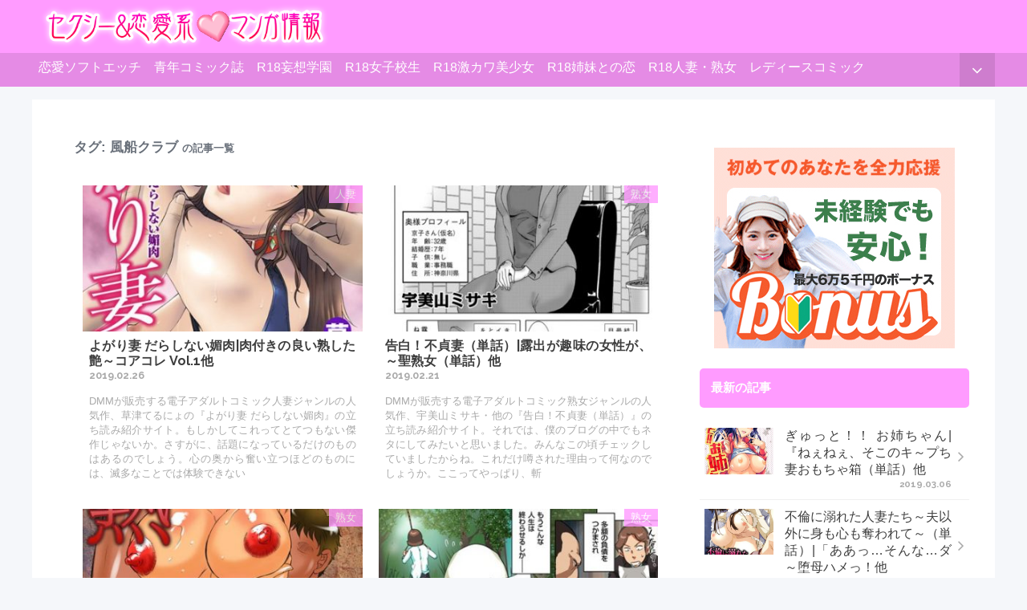

--- FILE ---
content_type: text/html; charset=UTF-8
request_url: https://fetishism.pink/tag/%E9%A2%A8%E8%88%B9%E3%82%AF%E3%83%A9%E3%83%96/
body_size: 70921
content:
<!DOCTYPE html>
<html lang="ja">
<head prefix="og: http://ogp.me/ns# fb: http://ogp.me/ns/fb# article: http://ogp.me/ns/article#">
	<meta charset="UTF-8" >
	<meta name="viewport" content="width=device-width,initial-scale=1">
	<meta name="format-detection" content="telephone=no" >
		<title>風船クラブ &#8211; セクシー＆恋愛系まんが探し</title>
<meta name='robots' content='max-image-preview:large' />
<link rel='dns-prefetch' href='//maxcdn.bootstrapcdn.com' />
<link rel='dns-prefetch' href='//cdnjs.cloudflare.com' />
<link rel='dns-prefetch' href='//cdn.rawgit.com' />
<link rel="alternate" type="application/rss+xml" title="セクシー＆恋愛系まんが探し &raquo; フィード" href="https://fetishism.pink/feed/" />
<link rel="alternate" type="application/rss+xml" title="セクシー＆恋愛系まんが探し &raquo; コメントフィード" href="https://fetishism.pink/comments/feed/" />
<link rel='stylesheet' id='celtispack-style-css' href='https://fetishism.pink/wp-content/plugins/celtispack/css/celtispack-style.css?ver=6.2.8' type='text/css' media='all' />
<link rel='stylesheet' id='flexslider-css-css' href='https://fetishism.pink/wp-content/plugins/celtispack/modules/celtis-gallery-slider/flexslider_custom.css?ver=6.2.8' type='text/css' media='all' />
<link rel='stylesheet' id='wp-block-library-css' href='https://fetishism.pink/wp-includes/css/dist/block-library/style.min.css?ver=6.2.8' type='text/css' media='all' />
<link rel='stylesheet' id='classic-theme-styles-css' href='https://fetishism.pink/wp-includes/css/classic-themes.min.css?ver=6.2.8' type='text/css' media='all' />
<style id='global-styles-inline-css' type='text/css'>
body{--wp--preset--color--black: #000000;--wp--preset--color--cyan-bluish-gray: #abb8c3;--wp--preset--color--white: #ffffff;--wp--preset--color--pale-pink: #f78da7;--wp--preset--color--vivid-red: #cf2e2e;--wp--preset--color--luminous-vivid-orange: #ff6900;--wp--preset--color--luminous-vivid-amber: #fcb900;--wp--preset--color--light-green-cyan: #7bdcb5;--wp--preset--color--vivid-green-cyan: #00d084;--wp--preset--color--pale-cyan-blue: #8ed1fc;--wp--preset--color--vivid-cyan-blue: #0693e3;--wp--preset--color--vivid-purple: #9b51e0;--wp--preset--gradient--vivid-cyan-blue-to-vivid-purple: linear-gradient(135deg,rgba(6,147,227,1) 0%,rgb(155,81,224) 100%);--wp--preset--gradient--light-green-cyan-to-vivid-green-cyan: linear-gradient(135deg,rgb(122,220,180) 0%,rgb(0,208,130) 100%);--wp--preset--gradient--luminous-vivid-amber-to-luminous-vivid-orange: linear-gradient(135deg,rgba(252,185,0,1) 0%,rgba(255,105,0,1) 100%);--wp--preset--gradient--luminous-vivid-orange-to-vivid-red: linear-gradient(135deg,rgba(255,105,0,1) 0%,rgb(207,46,46) 100%);--wp--preset--gradient--very-light-gray-to-cyan-bluish-gray: linear-gradient(135deg,rgb(238,238,238) 0%,rgb(169,184,195) 100%);--wp--preset--gradient--cool-to-warm-spectrum: linear-gradient(135deg,rgb(74,234,220) 0%,rgb(151,120,209) 20%,rgb(207,42,186) 40%,rgb(238,44,130) 60%,rgb(251,105,98) 80%,rgb(254,248,76) 100%);--wp--preset--gradient--blush-light-purple: linear-gradient(135deg,rgb(255,206,236) 0%,rgb(152,150,240) 100%);--wp--preset--gradient--blush-bordeaux: linear-gradient(135deg,rgb(254,205,165) 0%,rgb(254,45,45) 50%,rgb(107,0,62) 100%);--wp--preset--gradient--luminous-dusk: linear-gradient(135deg,rgb(255,203,112) 0%,rgb(199,81,192) 50%,rgb(65,88,208) 100%);--wp--preset--gradient--pale-ocean: linear-gradient(135deg,rgb(255,245,203) 0%,rgb(182,227,212) 50%,rgb(51,167,181) 100%);--wp--preset--gradient--electric-grass: linear-gradient(135deg,rgb(202,248,128) 0%,rgb(113,206,126) 100%);--wp--preset--gradient--midnight: linear-gradient(135deg,rgb(2,3,129) 0%,rgb(40,116,252) 100%);--wp--preset--duotone--dark-grayscale: url('#wp-duotone-dark-grayscale');--wp--preset--duotone--grayscale: url('#wp-duotone-grayscale');--wp--preset--duotone--purple-yellow: url('#wp-duotone-purple-yellow');--wp--preset--duotone--blue-red: url('#wp-duotone-blue-red');--wp--preset--duotone--midnight: url('#wp-duotone-midnight');--wp--preset--duotone--magenta-yellow: url('#wp-duotone-magenta-yellow');--wp--preset--duotone--purple-green: url('#wp-duotone-purple-green');--wp--preset--duotone--blue-orange: url('#wp-duotone-blue-orange');--wp--preset--font-size--small: 13px;--wp--preset--font-size--medium: 20px;--wp--preset--font-size--large: 36px;--wp--preset--font-size--x-large: 42px;--wp--preset--spacing--20: 0.44rem;--wp--preset--spacing--30: 0.67rem;--wp--preset--spacing--40: 1rem;--wp--preset--spacing--50: 1.5rem;--wp--preset--spacing--60: 2.25rem;--wp--preset--spacing--70: 3.38rem;--wp--preset--spacing--80: 5.06rem;--wp--preset--shadow--natural: 6px 6px 9px rgba(0, 0, 0, 0.2);--wp--preset--shadow--deep: 12px 12px 50px rgba(0, 0, 0, 0.4);--wp--preset--shadow--sharp: 6px 6px 0px rgba(0, 0, 0, 0.2);--wp--preset--shadow--outlined: 6px 6px 0px -3px rgba(255, 255, 255, 1), 6px 6px rgba(0, 0, 0, 1);--wp--preset--shadow--crisp: 6px 6px 0px rgba(0, 0, 0, 1);}:where(.is-layout-flex){gap: 0.5em;}body .is-layout-flow > .alignleft{float: left;margin-inline-start: 0;margin-inline-end: 2em;}body .is-layout-flow > .alignright{float: right;margin-inline-start: 2em;margin-inline-end: 0;}body .is-layout-flow > .aligncenter{margin-left: auto !important;margin-right: auto !important;}body .is-layout-constrained > .alignleft{float: left;margin-inline-start: 0;margin-inline-end: 2em;}body .is-layout-constrained > .alignright{float: right;margin-inline-start: 2em;margin-inline-end: 0;}body .is-layout-constrained > .aligncenter{margin-left: auto !important;margin-right: auto !important;}body .is-layout-constrained > :where(:not(.alignleft):not(.alignright):not(.alignfull)){max-width: var(--wp--style--global--content-size);margin-left: auto !important;margin-right: auto !important;}body .is-layout-constrained > .alignwide{max-width: var(--wp--style--global--wide-size);}body .is-layout-flex{display: flex;}body .is-layout-flex{flex-wrap: wrap;align-items: center;}body .is-layout-flex > *{margin: 0;}:where(.wp-block-columns.is-layout-flex){gap: 2em;}.has-black-color{color: var(--wp--preset--color--black) !important;}.has-cyan-bluish-gray-color{color: var(--wp--preset--color--cyan-bluish-gray) !important;}.has-white-color{color: var(--wp--preset--color--white) !important;}.has-pale-pink-color{color: var(--wp--preset--color--pale-pink) !important;}.has-vivid-red-color{color: var(--wp--preset--color--vivid-red) !important;}.has-luminous-vivid-orange-color{color: var(--wp--preset--color--luminous-vivid-orange) !important;}.has-luminous-vivid-amber-color{color: var(--wp--preset--color--luminous-vivid-amber) !important;}.has-light-green-cyan-color{color: var(--wp--preset--color--light-green-cyan) !important;}.has-vivid-green-cyan-color{color: var(--wp--preset--color--vivid-green-cyan) !important;}.has-pale-cyan-blue-color{color: var(--wp--preset--color--pale-cyan-blue) !important;}.has-vivid-cyan-blue-color{color: var(--wp--preset--color--vivid-cyan-blue) !important;}.has-vivid-purple-color{color: var(--wp--preset--color--vivid-purple) !important;}.has-black-background-color{background-color: var(--wp--preset--color--black) !important;}.has-cyan-bluish-gray-background-color{background-color: var(--wp--preset--color--cyan-bluish-gray) !important;}.has-white-background-color{background-color: var(--wp--preset--color--white) !important;}.has-pale-pink-background-color{background-color: var(--wp--preset--color--pale-pink) !important;}.has-vivid-red-background-color{background-color: var(--wp--preset--color--vivid-red) !important;}.has-luminous-vivid-orange-background-color{background-color: var(--wp--preset--color--luminous-vivid-orange) !important;}.has-luminous-vivid-amber-background-color{background-color: var(--wp--preset--color--luminous-vivid-amber) !important;}.has-light-green-cyan-background-color{background-color: var(--wp--preset--color--light-green-cyan) !important;}.has-vivid-green-cyan-background-color{background-color: var(--wp--preset--color--vivid-green-cyan) !important;}.has-pale-cyan-blue-background-color{background-color: var(--wp--preset--color--pale-cyan-blue) !important;}.has-vivid-cyan-blue-background-color{background-color: var(--wp--preset--color--vivid-cyan-blue) !important;}.has-vivid-purple-background-color{background-color: var(--wp--preset--color--vivid-purple) !important;}.has-black-border-color{border-color: var(--wp--preset--color--black) !important;}.has-cyan-bluish-gray-border-color{border-color: var(--wp--preset--color--cyan-bluish-gray) !important;}.has-white-border-color{border-color: var(--wp--preset--color--white) !important;}.has-pale-pink-border-color{border-color: var(--wp--preset--color--pale-pink) !important;}.has-vivid-red-border-color{border-color: var(--wp--preset--color--vivid-red) !important;}.has-luminous-vivid-orange-border-color{border-color: var(--wp--preset--color--luminous-vivid-orange) !important;}.has-luminous-vivid-amber-border-color{border-color: var(--wp--preset--color--luminous-vivid-amber) !important;}.has-light-green-cyan-border-color{border-color: var(--wp--preset--color--light-green-cyan) !important;}.has-vivid-green-cyan-border-color{border-color: var(--wp--preset--color--vivid-green-cyan) !important;}.has-pale-cyan-blue-border-color{border-color: var(--wp--preset--color--pale-cyan-blue) !important;}.has-vivid-cyan-blue-border-color{border-color: var(--wp--preset--color--vivid-cyan-blue) !important;}.has-vivid-purple-border-color{border-color: var(--wp--preset--color--vivid-purple) !important;}.has-vivid-cyan-blue-to-vivid-purple-gradient-background{background: var(--wp--preset--gradient--vivid-cyan-blue-to-vivid-purple) !important;}.has-light-green-cyan-to-vivid-green-cyan-gradient-background{background: var(--wp--preset--gradient--light-green-cyan-to-vivid-green-cyan) !important;}.has-luminous-vivid-amber-to-luminous-vivid-orange-gradient-background{background: var(--wp--preset--gradient--luminous-vivid-amber-to-luminous-vivid-orange) !important;}.has-luminous-vivid-orange-to-vivid-red-gradient-background{background: var(--wp--preset--gradient--luminous-vivid-orange-to-vivid-red) !important;}.has-very-light-gray-to-cyan-bluish-gray-gradient-background{background: var(--wp--preset--gradient--very-light-gray-to-cyan-bluish-gray) !important;}.has-cool-to-warm-spectrum-gradient-background{background: var(--wp--preset--gradient--cool-to-warm-spectrum) !important;}.has-blush-light-purple-gradient-background{background: var(--wp--preset--gradient--blush-light-purple) !important;}.has-blush-bordeaux-gradient-background{background: var(--wp--preset--gradient--blush-bordeaux) !important;}.has-luminous-dusk-gradient-background{background: var(--wp--preset--gradient--luminous-dusk) !important;}.has-pale-ocean-gradient-background{background: var(--wp--preset--gradient--pale-ocean) !important;}.has-electric-grass-gradient-background{background: var(--wp--preset--gradient--electric-grass) !important;}.has-midnight-gradient-background{background: var(--wp--preset--gradient--midnight) !important;}.has-small-font-size{font-size: var(--wp--preset--font-size--small) !important;}.has-medium-font-size{font-size: var(--wp--preset--font-size--medium) !important;}.has-large-font-size{font-size: var(--wp--preset--font-size--large) !important;}.has-x-large-font-size{font-size: var(--wp--preset--font-size--x-large) !important;}
.wp-block-navigation a:where(:not(.wp-element-button)){color: inherit;}
:where(.wp-block-columns.is-layout-flex){gap: 2em;}
.wp-block-pullquote{font-size: 1.5em;line-height: 1.6;}
</style>
<link rel='stylesheet' id='font-awesome-css' href='//maxcdn.bootstrapcdn.com/font-awesome/4.6.3/css/font-awesome.min.css?ver=6.2.8' type='text/css' media='all' />
<link rel='stylesheet' id='bluma-css' href='//cdnjs.cloudflare.com/ajax/libs/bulma/0.1.0/css/bulma.css?ver=6.2.8' type='text/css' media='all' />
<link rel='stylesheet' id='sentry-css' href='https://fetishism.pink/wp-content/themes/sentry-void-master/css/sentry.css?ver=6.2.8' type='text/css' media='all' />
<link rel='stylesheet' id='yakuhan-css' href='//cdn.rawgit.com/qrac/yakuhanjp/master/dist/css/yakuhanjp.css?ver=6.2.8' type='text/css' media='all' />
<link rel='stylesheet' id='sentry-custom-css' href='https://fetishism.pink/wp-content/themes/sentry-void-master/style.css?ver=6.2.8' type='text/css' media='all' />
<script type='text/javascript' src='https://fetishism.pink/wp-includes/js/jquery/jquery.min.js?ver=3.6.4' id='jquery-core-js'></script>
<script type='text/javascript' src='https://fetishism.pink/wp-includes/js/jquery/jquery-migrate.min.js?ver=3.4.0' id='jquery-migrate-js'></script>
<link rel="https://api.w.org/" href="https://fetishism.pink/wp-json/" /><link rel="alternate" type="application/json" href="https://fetishism.pink/wp-json/wp/v2/tags/2334" /><link rel="EditURI" type="application/rsd+xml" title="RSD" href="https://fetishism.pink/xmlrpc.php?rsd" />
<link rel="wlwmanifest" type="application/wlwmanifest+xml" href="https://fetishism.pink/wp-includes/wlwmanifest.xml" />
    <style type="text/css">
      a,
      article section.entry-content #toc_container a:hover,
      article section.entry-content h4:before,
      article section.entry-content h5:before,
      article section.entry-content h6:before,
      article footer.entry-foot .tags a,
      article#notfound h1 i.fa,
      .profile a:hover
       {
        color: #ff9bff;
      }
      .header,
      nav .sentry-nav .hidden-links,
      article section.entry-content h2,
      .sentry-widget h1,
      article section.entry-content .pochireba .pochi_info .pochi_price,
      article footer.entry-foot .categories a,
      .main-loop li a .post-info .category,
      #nav-below .page-numbers.next,
      .sentry-widget td a,
      .sentry-widget .tagcloud a:hover,
      .sentry-widget #se_popular_posts .tabs li.is-active,
      #comments #comment_submit,
      main.home section.popular-posts ul.wpp-list li a .content .post-text:before,
      .slick-dots li.slick-active button,
      .sentry-widget #wp-calendar td a,
      article .entry-content .short-posts a .tag,
      .wpcf7 .wpcf7-submit{
        background: #ff9bff;
      }
      article section.entry-content h3,
      article footer.entry-foot .tags a,
      .sentry-widget #se_popular_posts .tabs li.is-active {
        border-color: #ff9bff;
      }
    </style>
  <script>
  (function(i,s,o,g,r,a,m){i['GoogleAnalyticsObject']=r;i[r]=i[r]||function(){
  (i[r].q=i[r].q||[]).push(arguments)},i[r].l=1*new Date();a=s.createElement(o),
  m=s.getElementsByTagName(o)[0];a.async=1;a.src=g;m.parentNode.insertBefore(a,m)
  })(window,document,'script','https://www.google-analytics.com/analytics.js','ga');

  ga('create', 'UA-57562486-1', 'auto');
  ga('send', 'pageview');

</script><link rel="icon" href="https://fetishism.pink/wp-content/uploads/2017/03/cropped-sexy-70x70.png" sizes="32x32" />
<link rel="icon" href="https://fetishism.pink/wp-content/uploads/2017/03/cropped-sexy-300x300.png" sizes="192x192" />
<link rel="apple-touch-icon" href="https://fetishism.pink/wp-content/uploads/2017/03/cropped-sexy-300x300.png" />
<meta name="msapplication-TileImage" content="https://fetishism.pink/wp-content/uploads/2017/03/cropped-sexy-300x300.png" />
		<style type="text/css" id="wp-custom-css">
			/*
ここに独自の CSS を追加することができます。

詳しくは上のヘルプアイコンをクリックしてください。
*/

div.rss-antenna .rss-item .title {
	    font-size: 16px;
}
		</style>
			</head>
	<body class="archive tag tag-2334 wp-custom-logo" >
		<header class="header" role="banner">
			<div class="container">
			<div class="columns">
			<div class="logo column is-two-thirds-tablet">
							<a href="https://fetishism.pink/" class="custom-logo-link" rel="home"><img width="523" height="84" src="https://fetishism.pink/wp-content/uploads/2017/03/feti-00.png" class="custom-logo" alt="セクシー＆恋愛系まんが探し" decoding="async" /></a>			
			</div><!-- .logo -->

			<div class="social-icons column is-one-third-tablet is-hidden-touch">
							</div>
			</div>
		</div>

			<nav>
				<div class="sentry-nav container">
				<button><i class="fa fa-angle-down" aria-hidden="true"></i></button>
				<ul class='visible-links'>
					<li id="menu-item-26" class="menu-item menu-item-type-taxonomy menu-item-object-category menu-item-26"><a href="https://fetishism.pink/category/soft-etti/">恋愛ソフトエッチ</a></li>
<li id="menu-item-39" class="menu-item menu-item-type-taxonomy menu-item-object-category menu-item-39"><a href="https://fetishism.pink/category/young_comic/">青年コミック誌</a></li>
<li id="menu-item-654" class="menu-item menu-item-type-custom menu-item-object-custom menu-item-654"><a href="http://academy.fetishism.pink/">R18妄想学園</a></li>
<li id="menu-item-629" class="menu-item menu-item-type-custom menu-item-object-custom menu-item-629"><a href="http://jk2.fetishism.pink/">R18女子校生</a></li>
<li id="menu-item-658" class="menu-item menu-item-type-custom menu-item-object-custom menu-item-658"><a href="http://pretty-girl.fetishism.pink/">R18激カワ美少女</a></li>
<li id="menu-item-656" class="menu-item menu-item-type-custom menu-item-object-custom menu-item-656"><a href="http://sister.fetishism.pink/">R18姉妹との恋</a></li>
<li id="menu-item-630" class="menu-item menu-item-type-custom menu-item-object-custom menu-item-630"><a href="http://hitoduma2.fetishism.pink/">R18人妻・熟女</a></li>
<li id="menu-item-633" class="menu-item menu-item-type-custom menu-item-object-custom menu-item-633"><a href="http://ladys.fetishism.pink/">レディースコミック</a></li>
<li id="menu-item-634" class="menu-item menu-item-type-custom menu-item-object-custom menu-item-634"><a href="http://teenslove.fetishism.pink/">ティーンズラブ</a></li>
<li id="menu-item-657" class="menu-item menu-item-type-custom menu-item-object-custom menu-item-657"><a href="http://boyslove.fetishism.pink/">ボーイズラブ</a></li>
<li id="menu-item-628" class="menu-item menu-item-type-custom menu-item-object-custom menu-item-628"><a href="http://jk.fetishism.pink/">R18学園美少女</a></li>
<li id="menu-item-655" class="menu-item menu-item-type-custom menu-item-object-custom menu-item-655"><a href="http://school.fetishism.pink/">R18妄想女子校生</a></li>
<li id="menu-item-697" class="menu-item menu-item-type-custom menu-item-object-custom menu-item-697"><a href="http://beautiful-girl.fetishism.pink/">R18そそる美少女</a></li>
<li id="menu-item-695" class="menu-item menu-item-type-custom menu-item-object-custom menu-item-695"><a href="http://sister2.fetishism.pink/">R18兄弟姉妹近親相姦</a></li>
<li id="menu-item-696" class="menu-item menu-item-type-custom menu-item-object-custom menu-item-696"><a href="http://hitoduma.fetishism.pink/">R18不倫人妻系</a></li>
<li id="menu-item-698" class="menu-item menu-item-type-custom menu-item-object-custom menu-item-698"><a href="http://ladys2.fetishism.pink/">ＬＣ学園系</a></li>
<li id="menu-item-699" class="menu-item menu-item-type-custom menu-item-object-custom menu-item-699"><a href="http://teenslove2.fetishism.pink/">ＴＬ学園系</a></li>
<li id="menu-item-700" class="menu-item menu-item-type-custom menu-item-object-custom menu-item-700"><a href="http://boyslove2.fetishism.pink/">ＢＬ学園系</a></li>
<li id="menu-item-653" class="menu-item menu-item-type-post_type menu-item-object-page menu-item-653"><a href="https://fetishism.pink/related_sites/">最新まんが情報</a></li>
<li id="menu-item-623" class="menu-item menu-item-type-post_type menu-item-object-page menu-item-623"><a href="https://fetishism.pink/contact/">お問い合わせ</a></li>
<li id="menu-item-624" class="menu-item menu-item-type-post_type menu-item-object-page menu-item-624"><a href="https://fetishism.pink/sitemap/">サイトマップ</a></li>
				</ul>
				<ul class='hidden-links hidden'></ul>
			</div>
			</nav>

		</header>
<div id="content" class="container">
	<div id="inner-content" class="columns is-desktop">
	<main class="column">
		<section class="archive">
			<header class="entry-head">
				<h1>タグ: <span>風船クラブ</span> <span class="small">の記事一覧</span></h1>
			</header>
			<section class="entry-content" >
				<ul class="main-loop columns is-multiline is-mobile">
	<li class="column is-half">
		<a href="https://fetishism.pink/dmmeroecm-n2-hitoduma-11668/" rel="bookmark" title="よがり妻 だらしない媚肉|肉付きの良い熟した艶～コアコレ Vol.1他">
			<figure class="thumbnail">
				<img width="384" height="200" src="https://fetishism.pink/wp-content/uploads/celtispack/thumbnail/cc767dd4dd63a27e5ab8100405ed27c3.jpg" alt="" />			</figure>
			<div class="post-info">
				<div class="title">よがり妻 だらしない媚肉|肉付きの良い熟した艶～コアコレ Vol.1他</div>
				<time>2019.02.26</time>
								<div class="category cat_4216">人妻</div>
								<div class="excerpt">DMMが販売する電子アダルトコミック人妻ジャンルの人気作、草津てるにょの『よがり妻 だらしない媚肉』の立ち読み紹介サイト。もしかしてこれってとてつもない傑作じゃないか。さすがに、話題になっているだけのものはあるのでしょう。心の奥から奮い立つほどのものには、滅多なことでは体験できない
</div>
							</div>
		</a>
	</li>
	<li class="column is-half">
		<a href="https://fetishism.pink/dmmeroecm-n2-hitoduma-10355/" rel="bookmark" title="告白！不貞妻（単話）|露出が趣味の女性が、～聖熟女（単話）他">
			<figure class="thumbnail">
				<img width="384" height="200" src="https://fetishism.pink/wp-content/uploads/celtispack/thumbnail/beb1b54c46eb90fb6d46156266c6a116.jpg" alt="" />			</figure>
			<div class="post-info">
				<div class="title">告白！不貞妻（単話）|露出が趣味の女性が、～聖熟女（単話）他</div>
				<time>2019.02.21</time>
								<div class="category cat_2959">熟女</div>
								<div class="excerpt">DMMが販売する電子アダルトコミック熟女ジャンルの人気作、宇美山ミサキ・他の『告白！不貞妻（単話）』の立ち読み紹介サイト。それでは、僕のブログの中でもネタにしてみたいと思いました。みんなこの頃チェックしていましたからね。これだけ噂された理由って何なのでしょうか。ここってやっぱり、斬
</div>
							</div>
		</a>
	</li>
	<li class="column is-half">
		<a href="https://fetishism.pink/dmmeroecm-n2-hitoduma-10007/" rel="bookmark" title="熟熟|ある日、息子の友人に～背徳って気持ちヨくなぃ～！？（単話）他">
			<figure class="thumbnail">
				<img width="384" height="200" src="https://fetishism.pink/wp-content/uploads/celtispack/thumbnail/9e775953cc024392520e37e7a26929f9.jpg" alt="" />			</figure>
			<div class="post-info">
				<div class="title">熟熟|ある日、息子の友人に～背徳って気持ちヨくなぃ～！？（単話）他</div>
				<time>2019.02.13</time>
								<div class="category cat_2959">熟女</div>
								<div class="excerpt">DMMが販売する電子アダルトコミック熟女ジャンルの人気作、風船クラブの『熟熟』の立ち読み紹介サイト。大概の人は関心になりますからね。それでまたこのようなサイトにも訪問して頂くんだしね。髪の毛一本まで残らず震え立つかのような激震に久しぶりに出会えたように思う。あ
</div>
							</div>
		</a>
	</li>
	<li class="column is-half">
		<a href="https://fetishism.pink/dmmeroecm-n2-hitoduma-10321/" rel="bookmark" title="乗られ尼僧 孕み堕とし（単話）|人生に絶望し、俺はあ～グラビアママ（単話）他">
			<figure class="thumbnail">
				<img width="384" height="200" src="https://fetishism.pink/wp-content/uploads/celtispack/thumbnail/540c5f88e55fe1d88e1a70d6636556fd.jpg" alt="" />			</figure>
			<div class="post-info">
				<div class="title">乗られ尼僧 孕み堕とし（単話）|人生に絶望し、俺はあ～グラビアママ（単話）他</div>
				<time>2019.02.11</time>
								<div class="category cat_2959">熟女</div>
								<div class="excerpt">DMMが販売する電子アダルトコミック熟女ジャンルの人気作、杢臓の『乗られ尼僧 孕み堕とし（単話）』の立ち読み紹介サイト。久しぶりの感激がありました。この作品ってもしや凄い構成なんじゃないかと思う。短期間で私たちの心を手にした秘密って何と不思議に思いませんか？これについて知りたいの
</div>
							</div>
		</a>
	</li>
	<li class="column is-half">
		<a href="https://fetishism.pink/dmmeroecm-n2-hitoduma-11535/" rel="bookmark" title="あこがれの人妻（単話）|「知らねーの？ あの～姦獄他">
			<figure class="thumbnail">
				<img width="384" height="200" src="https://fetishism.pink/wp-content/uploads/celtispack/thumbnail/42912dc928bcbea3b295f2b54c1fef1e.jpg" alt="" />			</figure>
			<div class="post-info">
				<div class="title">あこがれの人妻（単話）|「知らねーの？ あの～姦獄他</div>
				<time>2019.01.26</time>
								<div class="category cat_4216">人妻</div>
								<div class="excerpt">DMMが販売する電子アダルトコミック人妻ジャンルの人気作、葵ヒトリ・他の『あこがれの人妻（単話）』の立ち読み紹介サイト。これは歴史に残る傑作じゃないでしょうか。さすがに話題になっただけのことはあるんでしょうね。見てから数日ほど経ったのに今でも信じられないくらい感動が収まりません。
</div>
							</div>
		</a>
	</li>
	<li class="column is-half">
		<a href="https://fetishism.pink/dmmeroecm-n2-hitoduma-10060/" rel="bookmark" title="人妻百花 【第一集】日本の夏、よろめきの夏。|期間限定！ 立ち読み～僕の従姉のお姉さん（単話）他">
			<figure class="thumbnail">
				<img width="384" height="200" src="https://fetishism.pink/wp-content/uploads/celtispack/thumbnail/14a2b7f1708980df0c025b8cfa1fb5c9.jpg" alt="" />			</figure>
			<div class="post-info">
				<div class="title">人妻百花 【第一集】日本の夏、よろめきの夏。|期間限定！ 立ち読み～僕の従姉のお姉さん（単話）他</div>
				<time>2019.01.21</time>
								<div class="category cat_2959">熟女</div>
								<div class="excerpt">DMMが販売する電子アダルトコミック熟女ジャンルの人気作、めいか・他の『人妻百花 【第一集】日本の夏、よろめきの夏。』の立ち読み紹介サイト。わりと色々な箇所で話題にはなったはずだからすでに仕入れている人々も少なくはないのかもしれない。なぜこれだけ検索されてるんでしょうか？そこは何だろうと思いません？
</div>
							</div>
		</a>
	</li>
	<li class="column is-half">
		<a href="https://fetishism.pink/dmmeroecm-n2-hitoduma-10735/" rel="bookmark" title="コミックホットミルク濃いめ vol.002|読むだけで天国・快楽～美ヶ根家の淫習 ～巨乳美人三姉妹に所構わず強制中出し～（単話）他">
			<figure class="thumbnail">
				<img width="384" height="200" src="https://fetishism.pink/wp-content/uploads/celtispack/thumbnail/542aa5b075f65fdbaf59d3b643673bc2.jpg" alt="" />			</figure>
			<div class="post-info">
				<div class="title">コミックホットミルク濃いめ vol.002|読むだけで天国・快楽～美ヶ根家の淫習 ～巨乳美人三姉妹に所構わず強制中出し～（単話）他</div>
				<time>2019.01.17</time>
								<div class="category cat_2246">花嫁・若妻</div>
								<div class="excerpt">DMMが販売する電子アダルトコミック花嫁・若妻ジャンルの人気作、キリヤマ太一・他の『コミックホットミルク濃いめ vol.002』の立ち読み紹介サイト。これってとんでもない力作ではないか。これだけ噂になるだけのことはありますよね。見始めると続きが気になっていくので、放送に釘づけ。展開のヒネり具合には一驚でした。
</div>
							</div>
		</a>
	</li>
	<li class="column is-half">
		<a href="https://fetishism.pink/dmmeroecm-n2-hitoduma-11421/" rel="bookmark" title="社会に役立つ秘宝館 処女・OL・人妻まで各年齢の女性器体験（単話）|県庁所在地から電車で～淫母哀歌（単話）他">
			<figure class="thumbnail">
				<img width="384" height="200" src="https://fetishism.pink/wp-content/uploads/celtispack/thumbnail/8ad6461bf806bc4076bc08c78eba226f.jpg" alt="" />			</figure>
			<div class="post-info">
				<div class="title">社会に役立つ秘宝館 処女・OL・人妻まで各年齢の女性器体験（単話）|県庁所在地から電車で～淫母哀歌（単話）他</div>
				<time>2019.01.16</time>
								<div class="category cat_4216">人妻</div>
								<div class="excerpt">DMMが販売する電子アダルトコミック人妻ジャンルの人気作、カスガ・他の『社会に役立つ秘宝館 処女・OL・人妻まで各年齢の女性器体験（単話）』の立ち読み紹介サイト。この頃感じられなかった興奮が湧き上がりました。この作品ってばもしやとてつもない構成なんじゃないかと感じた。短時間で民衆の興味を集めた要素は何なのかしら？ミラクル
</div>
							</div>
		</a>
	</li>
	<li class="column is-half">
		<a href="https://fetishism.pink/dmmeroecm-n2-hitoduma-12046/" rel="bookmark" title="嫁喰い～お義父さま、許して…～（フルカラー）|「あぁ…お義父様…い～さいみんっ（単話）他">
			<figure class="thumbnail">
				<img width="384" height="200" src="https://fetishism.pink/wp-content/uploads/celtispack/thumbnail/22ac6a3af72c367ad10a43802146601c.jpg" alt="" />			</figure>
			<div class="post-info">
				<div class="title">嫁喰い～お義父さま、許して…～（フルカラー）|「あぁ…お義父様…い～さいみんっ（単話）他</div>
				<time>2019.01.15</time>
								<div class="category cat_4979">未亡人</div>
								<div class="excerpt">DMMが販売する電子アダルトコミック未亡人ジャンルの人気作、まるだっしゅの『嫁喰い～お義父さま、許して…～（フルカラー）』の立ち読み紹介サイト。あれはもはやこれまでに民衆をうるさくしている事実取り上げないといったことはありえないのではないでしょうか。これだけ噂された理由って何なのでしょうか。ここってやっ
</div>
							</div>
		</a>
	</li>
	<li class="column is-half">
		<a href="https://fetishism.pink/dmmeroecm-n2-hitoduma-10644/" rel="bookmark" title="淫すたんとがーる（単話）|進路指導の三者面談の～極悪妻・花奈30歳他">
			<figure class="thumbnail">
				<img width="384" height="200" src="https://fetishism.pink/wp-content/uploads/celtispack/thumbnail/e76375a8466550df2919f4f75a32e13b.jpg" alt="" />			</figure>
			<div class="post-info">
				<div class="title">淫すたんとがーる（単話）|進路指導の三者面談の～極悪妻・花奈30歳他</div>
				<time>2019.01.12</time>
								<div class="category cat_4977">痴女</div>
								<div class="excerpt">DMMが販売する電子アダルトコミック痴女ジャンルの人気作、田辺京の『淫すたんとがーる（単話）』の立ち読み紹介サイト。噂されるだけのことはあるのか奥深いですよね。製作者たちの能力を実感しています。このようにアツくなって見たことは滅多になく、今まだ胸のあたりがドキドキと激しく波打
</div>
							</div>
		</a>
	</li>
</ul>
<nav id="nav-below">
	<span aria-current="page" class="page-numbers current">1</span>
<a class="page-numbers" href="https://fetishism.pink/tag/%E9%A2%A8%E8%88%B9%E3%82%AF%E3%83%A9%E3%83%96/page/2/">2</a>
<a class="page-numbers" href="https://fetishism.pink/tag/%E9%A2%A8%E8%88%B9%E3%82%AF%E3%83%A9%E3%83%96/page/3/">3</a>
<span class="page-numbers dots">&hellip;</span>
<a class="page-numbers" href="https://fetishism.pink/tag/%E9%A2%A8%E8%88%B9%E3%82%AF%E3%83%A9%E3%83%96/page/8/">8</a>
<a class="next page-numbers" href="https://fetishism.pink/tag/%E9%A2%A8%E8%88%B9%E3%82%AF%E3%83%A9%E3%83%96/page/2/">次の10件を読み込む</a></nav>
			</section><!-- .entry-content -->
		</section>
	</main>
	<div id="sidebar" class="column">
		
	<div class="sidebar-main sticky">
	<section class="sidebar-widget sentry-widget">			<div class="textwidget"><p align="center"><a href="http://track.bannerbridge.net/click.php?APID=139601&affID=75454&siteID=147669" rel="nofollow noopener" target="_blank"><img src="http://track.bannerbridge.net/adgserv.php?APID=139601&affID=75454&siteID=147669" width="300" height="250" border="0" alt="" title=""></a>
<br />
<a href='http://click.dtiserv2.com/Click/1100005-100-87283' target='_blank' rel="noopener"><img src='https://affiliate.dtiserv.com/image/dxlivejob/1100005.jpg' border=0></a></p></div>
		</section><section class="sidebar-widget sentry-widget"><h1>最新の記事</h1>
                  <ul>
      
        <li class="thumblist">
          <a href="https://fetishism.pink/dmmeroecm-n2-hitoduma-11583/">
            <figure class="thumbnail">
              <img width="300" height="200" src="https://fetishism.pink/wp-content/uploads/celtispack/thumbnail/4ae7bc62f14d54cfc0ac1dfe3f066eef.jpg" alt="" />            </figure>
            <div class="content">
              ぎゅっと！！ お姉ちゃん|『ねぇねぇ、そこのキ～プち妻おもちゃ箱（単話）他              <span class="post-date"><time>2019.03.06</time></span>
            </div>
          </a>
        </li>

      
        <li class="thumblist">
          <a href="https://fetishism.pink/dmmeroecm-n2-hitoduma-11956/">
            <figure class="thumbnail">
              <img width="300" height="200" src="https://fetishism.pink/wp-content/uploads/celtispack/thumbnail/21ff46b8ddd93aebc0b0b17b7d308b0a.jpg" alt="" />            </figure>
            <div class="content">
              不倫に溺れた人妻たち～夫以外に身も心も奪われて～（単話）|「ああっ…そんな…ダ～堕母ハメっ！他              <span class="post-date"><time>2019.03.06</time></span>
            </div>
          </a>
        </li>

      
        <li class="thumblist">
          <a href="https://fetishism.pink/dmmeroecm-n2-hitoduma-11324/">
            <figure class="thumbnail">
              <img width="300" height="200" src="https://fetishism.pink/wp-content/uploads/celtispack/thumbnail/8dfa245ed679a5381feaa3e73f9577db.jpg" alt="" />            </figure>
            <div class="content">
              ガチコミ Vol.29|超美麗フルカラーコミ～愛しの美保子義母さん！（単話）他              <span class="post-date"><time>2019.03.06</time></span>
            </div>
          </a>
        </li>

      
        <li class="thumblist">
          <a href="https://fetishism.pink/dmmeroecm-n2-hitoduma-10428/">
            <figure class="thumbnail">
              <img width="300" height="200" src="https://fetishism.pink/wp-content/uploads/celtispack/thumbnail/ddcc64ede65efba79ee55839f1e3f022.jpg" alt="" />            </figure>
            <div class="content">
              熟れ乳☆カーニバル|【爆乳イタBBAは最～人妻熟女シリーズ他              <span class="post-date"><time>2019.03.06</time></span>
            </div>
          </a>
        </li>

      
        <li class="thumblist">
          <a href="https://fetishism.pink/dmmeroecm-n2-hitoduma-11964/">
            <figure class="thumbnail">
              <img width="300" height="200" src="https://fetishism.pink/wp-content/uploads/celtispack/thumbnail/45282ab39e42aa42d2400cda42869687.jpg" alt="" />            </figure>
            <div class="content">
              コウノトリはどこから来る？（単話）|子宝に恵まれない瑞穂～ぱふぃーにっぷる他              <span class="post-date"><time>2019.03.06</time></span>
            </div>
          </a>
        </li>

            </ul>
          
    </section><section class="sidebar-widget sentry-widget"><h1>姉妹サイトの最新情報</h1>			<div class="textwidget"><!-- start feedwind code --> <script type="text/javascript" src="https://feed.mikle.com/js/fw-loader.js" data-fw-param="23298/"></script> <!-- end feedwind code --></div>
		</section><section class="sidebar-widget sentry-widget"><h1>カテゴリー</h1>
			<ul>
					<li class="cat-item cat-item-27"><a href="https://fetishism.pink/category/soft-etti/affair_couple/">あぶない夫婦関係</a>
</li>
	<li class="cat-item cat-item-32"><a href="https://fetishism.pink/category/young_comic/sex_appreciation/">お色気系</a>
</li>
	<li class="cat-item cat-item-18"><a href="https://fetishism.pink/category/soft-etti/love_come/">わくわくラブコメ</a>
</li>
	<li class="cat-item cat-item-28"><a href="https://fetishism.pink/category/soft-etti/passionate_love/">イチャイチャ恋愛</a>
</li>
	<li class="cat-item cat-item-17"><a href="https://fetishism.pink/category/soft-etti/gag/">ギャグ・コメディ</a>
</li>
	<li class="cat-item cat-item-30"><a href="https://fetishism.pink/category/young_comic/sexy/">セクシー系</a>
</li>
	<li class="cat-item cat-item-19"><a href="https://fetishism.pink/category/soft-etti/school_love/">ドキドキ学園もの</a>
</li>
	<li class="cat-item cat-item-24"><a href="https://fetishism.pink/category/soft-etti/master-slave/">パワハラ主従関係</a>
</li>
	<li class="cat-item cat-item-1589"><a href="https://fetishism.pink/category/%e3%83%a9%e3%83%96%e3%82%b3%e3%83%a1/">ラブコメ</a>
</li>
	<li class="cat-item cat-item-4216"><a href="https://fetishism.pink/category/%e4%ba%ba%e5%a6%bb/">人妻</a>
</li>
	<li class="cat-item cat-item-23"><a href="https://fetishism.pink/category/soft-etti/brothers_sisters_incest/">兄弟姉妹近親相姦</a>
</li>
	<li class="cat-item cat-item-21"><a href="https://fetishism.pink/category/soft-etti/teacher_love/">先生・教師との恋</a>
</li>
	<li class="cat-item cat-item-26"><a href="https://fetishism.pink/category/soft-etti/older-younger_etch/">年上・年下エッチ</a>
</li>
	<li class="cat-item cat-item-16"><a href="https://fetishism.pink/category/soft-etti/">恋愛ソフトエッチ</a>
</li>
	<li class="cat-item cat-item-34"><a href="https://fetishism.pink/category/etti-manga_news/">日刊エッチまんが情報</a>
</li>
	<li class="cat-item cat-item-4979"><a href="https://fetishism.pink/category/%e6%9c%aa%e4%ba%a1%e4%ba%ba/">未亡人</a>
</li>
	<li class="cat-item cat-item-22"><a href="https://fetishism.pink/category/soft-etti/industry_people/">業界人・芸能人</a>
</li>
	<li class="cat-item cat-item-2959"><a href="https://fetishism.pink/category/%e7%86%9f%e5%a5%b3/">熟女</a>
</li>
	<li class="cat-item cat-item-25"><a href="https://fetishism.pink/category/soft-etti/abnormal_parent-child/">異常な親子関係</a>
</li>
	<li class="cat-item cat-item-4977"><a href="https://fetishism.pink/category/%e7%97%b4%e5%a5%b3/">痴女</a>
</li>
	<li class="cat-item cat-item-20"><a href="https://fetishism.pink/category/soft-etti/nurse/">看護師・ナース</a>
</li>
	<li class="cat-item cat-item-2246"><a href="https://fetishism.pink/category/%e8%8a%b1%e5%ab%81%e3%83%bb%e8%8b%a5%e5%a6%bb/">花嫁・若妻</a>
</li>
	<li class="cat-item cat-item-31"><a href="https://fetishism.pink/category/young_comic/moe-moe/">萌え萌え系</a>
</li>
	<li class="cat-item cat-item-29"><a href="https://fetishism.pink/category/young_comic/">青年コミック誌</a>
</li>
			</ul>

			</section><section class="sidebar-widget sentry-widget">			<div class="textwidget"><p align="center"><a href="http://track.bannerbridge.net/click.php?APID=133163&affID=75454&siteID=147669" rel="nofollow noopener" target="_blank"><img src="http://track.bannerbridge.net/adgserv.php?APID=133163&affID=75454&siteID=147669" width="300" height="250" border="0" alt="" title=""></a></p>
</div>
		</section>		</div>
	</div><!-- #sidebar -->
</div><!-- #inner-content -->
</div><!-- #content -->
<div class="sentry-bottom-nav">
  <ul>
      <li id="btn-top"><a href="#top" title="ページトップヘ"><i class="fa fa-long-arrow-up"></i></a></li>
  </ul>
</div>
<footer id="footer" class="sentry-widget">
  <div class="container">
    <div class="columns">
      <div class="column is-one-third">
              </div>
      <div class="column is-one-third">
              </div>
      <div class="column is-one-third">
              </div>
    </div>
    <div class="columns">
      <div class="column is-half">
        <div class="social-icons">
                </div>
      </div>
      <div id="copyright" class="column is-half">
        ©
        2017 - 2026         <span class="bloginfo author">
        セクシー＆恋愛系まんが探し        </span>
      </div>
    </div>
  </div>
</footer>
<script type="application/ld+json">
// breadcrumb
{
	"@context": "http://schema.org",
	"@type": "BreadcrumbList",
	"itemListElement": [{
		"@type": "ListItem",
		"position": 1,
		"item": {
			"@id":"https://fetishism.pink",
			"name":"トップ"
		}
	},
	
		{
		"@type": "ListItem",
		"position": 2,
		"item":{
			"@id":"https://fetishism.pink/dmmeroecm-n2-hitoduma-11668/",
			"name":"よがり妻 だらしない媚肉|肉付きの良い熟した艶～コアコレ Vol.1他"
		}
	}]
}
</script>
<script type='text/javascript' src='https://fetishism.pink/wp-content/plugins/celtispack/modules/celtis-gallery-slider/jquery.flexslider_custom.js' id='flexslider-js-js'></script>
<script type='text/javascript' src='https://fetishism.pink/wp-content/plugins/celtispack/modules/fitvids/jquery.fitvids.js' id='fitvids-js-js'></script>
<script type='text/javascript' id='unveil-js-js-extra'>
/* <![CDATA[ */
var celtispack_options = {"lazyload_embed":"1"};
/* ]]> */
</script>
<script type='text/javascript' src='https://fetishism.pink/wp-content/plugins/celtispack/modules/unveil-lazyload/jquery.unveil_custom.js' id='unveil-js-js'></script>
<script type='text/javascript' src='https://fetishism.pink/wp-content/themes/sentry-void-master/js/sentry.js' id='sentry-js'></script>
<script type='text/javascript' src='https://fetishism.pink/wp-content/themes/sentry-void-master/js/jquery.fit-sidebar.js' id='fitslider-js'></script>
<script type='text/javascript' src='https://fetishism.pink/wp-content/themes/sentry-void-master/js/slick.min.js' id='slick-js'></script>
<script type='text/javascript' src='https://fetishism.pink/wp-content/themes/sentry-void-master/js/jquery.infinitescroll.min.js' id='wp_infinite_scroll-js'></script>
    <script tyle="text/javascript">
    jQuery(function($){
      $(function(){
        $( 'ul.main-loop' ).infinitescroll({
          loading: {
            img: "https://fetishism.pink/wp-content/themes/sentry-void-master/img/sentry-spinner.svg",
            msgText: "読込中...",
            finishedMsg: "これ以上読み込める記事がありません。",
          },
          nextSelector : "#nav-below a.next",
          navSelector : "#nav-below",
          itemSelector : "ul.main-loop li",
          errorCallback: function() {
            $( '#nav-below' ).hide();
          }
        });

        $(window).unbind('.infscr');

        $('#nav-below a.next').on( "click", function(){
      		$( 'ul.main-loop' ).infinitescroll( 'retrieve' );
          $( '#nav-below' ).show();
      		return false;
      	});
      });
    });
    </script>
    <svg style="position: absolute; width: 0; height: 0; overflow: hidden;" version="1.1" xmlns="http://www.w3.org/2000/svg" xmlns:xlink="http://www.w3.org/1999/xlink">
<defs>
<symbol id="cpicon-search" viewBox="0 0 26 28">
<title>search</title>
<path class="path1" d="M18 13c0-3.859-3.141-7-7-7s-7 3.141-7 7 3.141 7 7 7 7-3.141 7-7zM26 26c0 1.094-0.906 2-2 2-0.531 0-1.047-0.219-1.406-0.594l-5.359-5.344c-1.828 1.266-4.016 1.937-6.234 1.937-6.078 0-11-4.922-11-11s4.922-11 11-11 11 4.922 11 11c0 2.219-0.672 4.406-1.937 6.234l5.359 5.359c0.359 0.359 0.578 0.875 0.578 1.406z"></path>
</symbol>
<symbol id="cpicon-envelope" viewBox="0 0 28 28">
<title>envelope</title>
<path class="path1" d="M26 23.5v-12c-0.328 0.375-0.688 0.719-1.078 1.031-2.234 1.719-4.484 3.469-6.656 5.281-1.172 0.984-2.625 2.188-4.25 2.188h-0.031c-1.625 0-3.078-1.203-4.25-2.188-2.172-1.813-4.422-3.563-6.656-5.281-0.391-0.313-0.75-0.656-1.078-1.031v12c0 0.266 0.234 0.5 0.5 0.5h23c0.266 0 0.5-0.234 0.5-0.5zM26 7.078c0-0.391 0.094-1.078-0.5-1.078h-23c-0.266 0-0.5 0.234-0.5 0.5 0 1.781 0.891 3.328 2.297 4.438 2.094 1.641 4.188 3.297 6.266 4.953 0.828 0.672 2.328 2.109 3.422 2.109h0.031c1.094 0 2.594-1.437 3.422-2.109 2.078-1.656 4.172-3.313 6.266-4.953 1.016-0.797 2.297-2.531 2.297-3.859zM28 6.5v17c0 1.375-1.125 2.5-2.5 2.5h-23c-1.375 0-2.5-1.125-2.5-2.5v-17c0-1.375 1.125-2.5 2.5-2.5h23c1.375 0 2.5 1.125 2.5 2.5z"></path>
</symbol>
<symbol id="cpicon-heart" viewBox="0 0 28 28">
<title>heart</title>
<path class="path1" d="M14 26c-0.25 0-0.5-0.094-0.688-0.281l-9.75-9.406c-0.125-0.109-3.563-3.25-3.563-7 0-4.578 2.797-7.313 7.469-7.313 2.734 0 5.297 2.156 6.531 3.375 1.234-1.219 3.797-3.375 6.531-3.375 4.672 0 7.469 2.734 7.469 7.313 0 3.75-3.437 6.891-3.578 7.031l-9.734 9.375c-0.187 0.187-0.438 0.281-0.688 0.281z"></path>
</symbol>
<symbol id="cpicon-star" viewBox="0 0 26 28">
<title>star</title>
<path class="path1" d="M26 10.109c0 0.281-0.203 0.547-0.406 0.75l-5.672 5.531 1.344 7.812c0.016 0.109 0.016 0.203 0.016 0.313 0 0.406-0.187 0.781-0.641 0.781-0.219 0-0.438-0.078-0.625-0.187l-7.016-3.687-7.016 3.687c-0.203 0.109-0.406 0.187-0.625 0.187-0.453 0-0.656-0.375-0.656-0.781 0-0.109 0.016-0.203 0.031-0.313l1.344-7.812-5.688-5.531c-0.187-0.203-0.391-0.469-0.391-0.75 0-0.469 0.484-0.656 0.875-0.719l7.844-1.141 3.516-7.109c0.141-0.297 0.406-0.641 0.766-0.641s0.625 0.344 0.766 0.641l3.516 7.109 7.844 1.141c0.375 0.063 0.875 0.25 0.875 0.719z"></path>
</symbol>
<symbol id="cpicon-user" viewBox="0 0 20 28">
<title>user</title>
<path class="path1" d="M20 21.859c0 2.281-1.5 4.141-3.328 4.141h-13.344c-1.828 0-3.328-1.859-3.328-4.141 0-4.109 1.016-8.859 5.109-8.859 1.266 1.234 2.984 2 4.891 2s3.625-0.766 4.891-2c4.094 0 5.109 4.75 5.109 8.859zM16 8c0 3.313-2.688 6-6 6s-6-2.688-6-6 2.688-6 6-6 6 2.688 6 6z"></path>
</symbol>
<symbol id="cpicon-close" viewBox="0 0 22 28">
<title>close</title>
<path class="path1" d="M20.281 20.656c0 0.391-0.156 0.781-0.438 1.062l-2.125 2.125c-0.281 0.281-0.672 0.438-1.062 0.438s-0.781-0.156-1.062-0.438l-4.594-4.594-4.594 4.594c-0.281 0.281-0.672 0.438-1.062 0.438s-0.781-0.156-1.062-0.438l-2.125-2.125c-0.281-0.281-0.438-0.672-0.438-1.062s0.156-0.781 0.438-1.062l4.594-4.594-4.594-4.594c-0.281-0.281-0.438-0.672-0.438-1.062s0.156-0.781 0.438-1.062l2.125-2.125c0.281-0.281 0.672-0.438 1.062-0.438s0.781 0.156 1.062 0.438l4.594 4.594 4.594-4.594c0.281-0.281 0.672-0.438 1.062-0.438s0.781 0.156 1.062 0.438l2.125 2.125c0.281 0.281 0.438 0.672 0.438 1.062s-0.156 0.781-0.438 1.062l-4.594 4.594 4.594 4.594c0.281 0.281 0.438 0.672 0.438 1.062z"></path>
</symbol>
<symbol id="cpicon-search-plus" viewBox="0 0 26 28">
<title>search-plus</title>
<path class="path1" d="M16 12.5v1c0 0.266-0.234 0.5-0.5 0.5h-3.5v3.5c0 0.266-0.234 0.5-0.5 0.5h-1c-0.266 0-0.5-0.234-0.5-0.5v-3.5h-3.5c-0.266 0-0.5-0.234-0.5-0.5v-1c0-0.266 0.234-0.5 0.5-0.5h3.5v-3.5c0-0.266 0.234-0.5 0.5-0.5h1c0.266 0 0.5 0.234 0.5 0.5v3.5h3.5c0.266 0 0.5 0.234 0.5 0.5zM18 13c0-3.859-3.141-7-7-7s-7 3.141-7 7 3.141 7 7 7 7-3.141 7-7zM26 26c0 1.109-0.891 2-2 2-0.531 0-1.047-0.219-1.406-0.594l-5.359-5.344c-1.828 1.266-4.016 1.937-6.234 1.937-6.078 0-11-4.922-11-11s4.922-11 11-11 11 4.922 11 11c0 2.219-0.672 4.406-1.937 6.234l5.359 5.359c0.359 0.359 0.578 0.875 0.578 1.406z"></path>
</symbol>
<symbol id="cpicon-home" viewBox="0 0 26 28">
<title>home</title>
<path class="path1" d="M22 15.5v7.5c0 0.547-0.453 1-1 1h-6v-6h-4v6h-6c-0.547 0-1-0.453-1-1v-7.5c0-0.031 0.016-0.063 0.016-0.094l8.984-7.406 8.984 7.406c0.016 0.031 0.016 0.063 0.016 0.094zM25.484 14.422l-0.969 1.156c-0.078 0.094-0.203 0.156-0.328 0.172h-0.047c-0.125 0-0.234-0.031-0.328-0.109l-10.813-9.016-10.813 9.016c-0.109 0.078-0.234 0.125-0.375 0.109-0.125-0.016-0.25-0.078-0.328-0.172l-0.969-1.156c-0.172-0.203-0.141-0.531 0.063-0.703l11.234-9.359c0.656-0.547 1.719-0.547 2.375 0l3.813 3.187v-3.047c0-0.281 0.219-0.5 0.5-0.5h3c0.281 0 0.5 0.219 0.5 0.5v6.375l3.422 2.844c0.203 0.172 0.234 0.5 0.063 0.703z"></path>
</symbol>
<symbol id="cpicon-clock" viewBox="0 0 24 28">
<title>clock</title>
<path class="path1" d="M14 8.5v7c0 0.281-0.219 0.5-0.5 0.5h-5c-0.281 0-0.5-0.219-0.5-0.5v-1c0-0.281 0.219-0.5 0.5-0.5h3.5v-5.5c0-0.281 0.219-0.5 0.5-0.5h1c0.281 0 0.5 0.219 0.5 0.5zM20.5 14c0-4.688-3.813-8.5-8.5-8.5s-8.5 3.813-8.5 8.5 3.813 8.5 8.5 8.5 8.5-3.813 8.5-8.5zM24 14c0 6.625-5.375 12-12 12s-12-5.375-12-12 5.375-12 12-12 12 5.375 12 12z"></path>
</symbol>
<symbol id="cpicon-update" viewBox="0 0 24 28">
<title>update</title>
<path class="path1" d="M23.609 16.5c0 0.031 0 0.078-0.016 0.109-1.328 5.531-5.891 9.391-11.656 9.391-3.047 0-6-1.203-8.219-3.313l-2.016 2.016c-0.187 0.187-0.438 0.297-0.703 0.297-0.547 0-1-0.453-1-1v-7c0-0.547 0.453-1 1-1h7c0.547 0 1 0.453 1 1 0 0.266-0.109 0.516-0.297 0.703l-2.141 2.141c1.469 1.375 3.422 2.156 5.437 2.156 2.781 0 5.359-1.437 6.813-3.813 0.375-0.609 0.562-1.203 0.828-1.828 0.078-0.219 0.234-0.359 0.469-0.359h3c0.281 0 0.5 0.234 0.5 0.5zM24 4v7c0 0.547-0.453 1-1 1h-7c-0.547 0-1-0.453-1-1 0-0.266 0.109-0.516 0.297-0.703l2.156-2.156c-1.484-1.375-3.437-2.141-5.453-2.141-2.781 0-5.359 1.437-6.813 3.813-0.375 0.609-0.562 1.203-0.828 1.828-0.078 0.219-0.234 0.359-0.469 0.359h-3.109c-0.281 0-0.5-0.234-0.5-0.5v-0.109c1.344-5.547 5.953-9.391 11.719-9.391 3.063 0 6.047 1.219 8.266 3.313l2.031-2.016c0.187-0.187 0.438-0.297 0.703-0.297 0.547 0 1 0.453 1 1z"></path>
</symbol>
<symbol id="cpicon-edit" viewBox="0 0 24 28">
<title>edit</title>
<path class="path1" d="M5.672 24l1.422-1.422-3.672-3.672-1.422 1.422v1.672h2v2h1.672zM13.844 9.5c0-0.203-0.141-0.344-0.344-0.344-0.094 0-0.187 0.031-0.266 0.109l-8.469 8.469c-0.078 0.078-0.109 0.172-0.109 0.266 0 0.203 0.141 0.344 0.344 0.344 0.094 0 0.187-0.031 0.266-0.109l8.469-8.469c0.078-0.078 0.109-0.172 0.109-0.266zM13 6.5l6.5 6.5-13 13h-6.5v-6.5zM23.672 8c0 0.531-0.219 1.047-0.578 1.406l-2.594 2.594-6.5-6.5 2.594-2.578c0.359-0.375 0.875-0.594 1.406-0.594s1.047 0.219 1.422 0.594l3.672 3.656c0.359 0.375 0.578 0.891 0.578 1.422z"></path>
</symbol>
<symbol id="cpicon-share-square" viewBox="0 0 26 28">
<title>share-square</title>
<path class="path1" d="M22 15.453v4.047c0 2.484-2.016 4.5-4.5 4.5h-13c-2.484 0-4.5-2.016-4.5-4.5v-13c0-2.484 2.016-4.5 4.5-4.5h3.984c0.266 0 0.5 0.219 0.5 0.5 0 0.25-0.172 0.453-0.406 0.5-0.781 0.266-1.484 0.578-2.078 0.938-0.078 0.031-0.156 0.063-0.25 0.063h-1.75c-1.375 0-2.5 1.125-2.5 2.5v13c0 1.375 1.125 2.5 2.5 2.5h13c1.375 0 2.5-1.125 2.5-2.5v-3.344c0-0.187 0.109-0.359 0.281-0.453 0.313-0.141 0.594-0.344 0.844-0.578 0.141-0.141 0.359-0.203 0.547-0.125s0.328 0.25 0.328 0.453zM25.703 7.703l-6 6c-0.187 0.203-0.438 0.297-0.703 0.297-0.125 0-0.266-0.031-0.391-0.078-0.359-0.156-0.609-0.516-0.609-0.922v-3h-2.5c-3.437 0-5.625 0.656-6.844 2.047-1.266 1.453-1.641 3.797-1.156 7.391 0.031 0.219-0.109 0.438-0.313 0.531-0.063 0.016-0.125 0.031-0.187 0.031-0.156 0-0.313-0.078-0.406-0.203-0.109-0.156-2.594-3.672-2.594-6.797 0-4.188 1.313-9 11.5-9h2.5v-3c0-0.406 0.25-0.766 0.609-0.922 0.125-0.047 0.266-0.078 0.391-0.078 0.266 0 0.516 0.109 0.703 0.297l6 6c0.391 0.391 0.391 1.016 0 1.406z"></path>
</symbol>
<symbol id="cpicon-chevron-left" viewBox="0 0 21 28">
<title>chevron-left</title>
<path class="path1" d="M18.297 4.703l-8.297 8.297 8.297 8.297c0.391 0.391 0.391 1.016 0 1.406l-2.594 2.594c-0.391 0.391-1.016 0.391-1.406 0l-11.594-11.594c-0.391-0.391-0.391-1.016 0-1.406l11.594-11.594c0.391-0.391 1.016-0.391 1.406 0l2.594 2.594c0.391 0.391 0.391 1.016 0 1.406z"></path>
</symbol>
<symbol id="cpicon-chevron-right" viewBox="0 0 19 28">
<title>chevron-right</title>
<path class="path1" d="M17.297 13.703l-11.594 11.594c-0.391 0.391-1.016 0.391-1.406 0l-2.594-2.594c-0.391-0.391-0.391-1.016 0-1.406l8.297-8.297-8.297-8.297c-0.391-0.391-0.391-1.016 0-1.406l2.594-2.594c0.391-0.391 1.016-0.391 1.406 0l11.594 11.594c0.391 0.391 0.391 1.016 0 1.406z"></path>
</symbol>
<symbol id="cpicon-leaf" viewBox="0 0 28 28">
<title>leaf</title>
<path class="path1" d="M20 11c0-0.547-0.453-1-1-1-5.531 0-9.094 2.312-12.703 6.297-0.187 0.203-0.297 0.422-0.297 0.703 0 0.547 0.453 1 1 1 0.281 0 0.5-0.109 0.703-0.297 0.766-0.688 1.453-1.437 2.203-2.141 2.828-2.547 5.25-3.563 9.094-3.563 0.547 0 1-0.453 1-1zM28 7.906c0 1-0.109 2.016-0.313 3.016-1 4.859-4.125 8.016-8.469 10.172-2.109 1.062-4.469 1.687-6.844 1.687-1.5 0-3.047-0.25-4.469-0.734-0.75-0.25-2.25-1.234-2.875-1.234-0.781 0-1.719 3.187-3.078 3.187-0.984 0-1.281-0.484-1.703-1.203-0.141-0.266-0.25-0.359-0.25-0.688 0-1.625 3.094-2.891 3.094-3.797 0-0.141-0.406-0.969-0.469-1.281-0.094-0.531-0.141-1.078-0.141-1.625 0-4.969 3.953-8.516 8.391-9.984 3.203-1.062 10.016 0.172 12.187-1.891 0.859-0.797 1.281-1.531 2.594-1.531 1.766 0 2.344 4.578 2.344 5.906z"></path>
</symbol>
<symbol id="cpicon-exclamation-triangle" viewBox="0 0 28 28">
<title>exclamation-triangle</title>
<path class="path1" d="M16 21.484v-2.969c0-0.281-0.219-0.516-0.5-0.516h-3c-0.281 0-0.5 0.234-0.5 0.516v2.969c0 0.281 0.219 0.516 0.5 0.516h3c0.281 0 0.5-0.234 0.5-0.516zM15.969 15.641l0.281-7.172c0-0.094-0.047-0.219-0.156-0.297-0.094-0.078-0.234-0.172-0.375-0.172h-3.437c-0.141 0-0.281 0.094-0.375 0.172-0.109 0.078-0.156 0.234-0.156 0.328l0.266 7.141c0 0.203 0.234 0.359 0.531 0.359h2.891c0.281 0 0.516-0.156 0.531-0.359zM15.75 1.047l12 22c0.344 0.609 0.328 1.359-0.031 1.969s-1.016 0.984-1.719 0.984h-24c-0.703 0-1.359-0.375-1.719-0.984s-0.375-1.359-0.031-1.969l12-22c0.344-0.641 1.016-1.047 1.75-1.047s1.406 0.406 1.75 1.047z"></path>
</symbol>
<symbol id="cpicon-calendar" viewBox="0 0 26 28">
<title>calendar</title>
<path class="path1" d="M2 26h4.5v-4.5h-4.5v4.5zM7.5 26h5v-4.5h-5v4.5zM2 20.5h4.5v-5h-4.5v5zM7.5 20.5h5v-5h-5v5zM2 14.5h4.5v-4.5h-4.5v4.5zM13.5 26h5v-4.5h-5v4.5zM7.5 14.5h5v-4.5h-5v4.5zM19.5 26h4.5v-4.5h-4.5v4.5zM13.5 20.5h5v-5h-5v5zM8 7v-4.5c0-0.266-0.234-0.5-0.5-0.5h-1c-0.266 0-0.5 0.234-0.5 0.5v4.5c0 0.266 0.234 0.5 0.5 0.5h1c0.266 0 0.5-0.234 0.5-0.5zM19.5 20.5h4.5v-5h-4.5v5zM13.5 14.5h5v-4.5h-5v4.5zM19.5 14.5h4.5v-4.5h-4.5v4.5zM20 7v-4.5c0-0.266-0.234-0.5-0.5-0.5h-1c-0.266 0-0.5 0.234-0.5 0.5v4.5c0 0.266 0.234 0.5 0.5 0.5h1c0.266 0 0.5-0.234 0.5-0.5zM26 6v20c0 1.094-0.906 2-2 2h-22c-1.094 0-2-0.906-2-2v-20c0-1.094 0.906-2 2-2h2v-1.5c0-1.375 1.125-2.5 2.5-2.5h1c1.375 0 2.5 1.125 2.5 2.5v1.5h6v-1.5c0-1.375 1.125-2.5 2.5-2.5h1c1.375 0 2.5 1.125 2.5 2.5v1.5h2c1.094 0 2 0.906 2 2z"></path>
</symbol>
<symbol id="cpicon-comment" viewBox="0 0 28 28">
<title>comment</title>
<path class="path1" d="M28 14c0 5.531-6.266 10-14 10-0.766 0-1.531-0.047-2.266-0.125-2.047 1.813-4.484 3.094-7.187 3.781-0.562 0.156-1.172 0.266-1.781 0.344-0.344 0.031-0.672-0.219-0.75-0.594v-0.016c-0.078-0.391 0.187-0.625 0.422-0.906 0.984-1.109 2.109-2.047 2.844-4.656-3.219-1.828-5.281-4.656-5.281-7.828 0-5.516 6.266-10 14-10s14 4.469 14 10z"></path>
</symbol>
<symbol id="cpicon-thumb-tack" viewBox="0 0 18 28">
<title>thumb-tack</title>
<path class="path1" d="M7.5 13.5v-7c0-0.281-0.219-0.5-0.5-0.5s-0.5 0.219-0.5 0.5v7c0 0.281 0.219 0.5 0.5 0.5s0.5-0.219 0.5-0.5zM18 19c0 0.547-0.453 1-1 1h-6.703l-0.797 7.547c-0.031 0.25-0.234 0.453-0.484 0.453h-0.016c-0.25 0-0.453-0.172-0.5-0.422l-1.188-7.578h-6.312c-0.547 0-1-0.453-1-1 0-2.562 1.937-5 4-5v-8c-1.094 0-2-0.906-2-2s0.906-2 2-2h10c1.094 0 2 0.906 2 2s-0.906 2-2 2v8c2.063 0 4 2.438 4 5z"></path>
</symbol>
<symbol id="cpicon-link" viewBox="0 0 26 28">
<title>link</title>
<path class="path1" d="M22.75 19c0-0.406-0.156-0.781-0.438-1.062l-3.25-3.25c-0.281-0.281-0.672-0.438-1.062-0.438-0.453 0-0.812 0.172-1.125 0.5 0.516 0.516 1.125 0.953 1.125 1.75 0 0.828-0.672 1.5-1.5 1.5-0.797 0-1.234-0.609-1.75-1.125-0.328 0.313-0.516 0.672-0.516 1.141 0 0.391 0.156 0.781 0.438 1.062l3.219 3.234c0.281 0.281 0.672 0.422 1.062 0.422s0.781-0.141 1.062-0.406l2.297-2.281c0.281-0.281 0.438-0.656 0.438-1.047zM11.766 7.984c0-0.391-0.156-0.781-0.438-1.062l-3.219-3.234c-0.281-0.281-0.672-0.438-1.062-0.438s-0.781 0.156-1.062 0.422l-2.297 2.281c-0.281 0.281-0.438 0.656-0.438 1.047 0 0.406 0.156 0.781 0.438 1.062l3.25 3.25c0.281 0.281 0.672 0.422 1.062 0.422 0.453 0 0.812-0.156 1.125-0.484-0.516-0.516-1.125-0.953-1.125-1.75 0-0.828 0.672-1.5 1.5-1.5 0.797 0 1.234 0.609 1.75 1.125 0.328-0.313 0.516-0.672 0.516-1.141zM25.75 19c0 1.188-0.484 2.344-1.328 3.172l-2.297 2.281c-0.844 0.844-1.984 1.297-3.172 1.297-1.203 0-2.344-0.469-3.187-1.328l-3.219-3.234c-0.844-0.844-1.297-1.984-1.297-3.172 0-1.234 0.5-2.406 1.375-3.266l-1.375-1.375c-0.859 0.875-2.016 1.375-3.25 1.375-1.188 0-2.344-0.469-3.187-1.313l-3.25-3.25c-0.859-0.859-1.313-1.984-1.313-3.187 0-1.188 0.484-2.344 1.328-3.172l2.297-2.281c0.844-0.844 1.984-1.297 3.172-1.297 1.203 0 2.344 0.469 3.187 1.328l3.219 3.234c0.844 0.844 1.297 1.984 1.297 3.172 0 1.234-0.5 2.406-1.375 3.266l1.375 1.375c0.859-0.875 2.016-1.375 3.25-1.375 1.188 0 2.344 0.469 3.187 1.313l3.25 3.25c0.859 0.859 1.313 1.984 1.313 3.187z"></path>
</symbol>
<symbol id="cpicon-navicon" viewBox="0 0 24 28">
<title>navicon</title>
<path class="path1" d="M24 21v2c0 0.547-0.453 1-1 1h-22c-0.547 0-1-0.453-1-1v-2c0-0.547 0.453-1 1-1h22c0.547 0 1 0.453 1 1zM24 13v2c0 0.547-0.453 1-1 1h-22c-0.547 0-1-0.453-1-1v-2c0-0.547 0.453-1 1-1h22c0.547 0 1 0.453 1 1zM24 5v2c0 0.547-0.453 1-1 1h-22c-0.547 0-1-0.453-1-1v-2c0-0.547 0.453-1 1-1h22c0.547 0 1 0.453 1 1z"></path>
</symbol>
<symbol id="cpicon-aside" viewBox="0 0 29 28">
<title>aside</title>
<path class="path1" d="M26 10c0-1.656-1.344-3-3-3h-1v6h1c1.656 0 3-1.344 3-3zM0 22h28c0 2.203-1.797 4-4 4h-20c-2.203 0-4-1.797-4-4zM29 10c0 3.313-2.688 6-6 6h-1v0.5c0 1.922-1.578 3.5-3.5 3.5h-11c-1.922 0-3.5-1.578-3.5-3.5v-11.5c0-0.547 0.453-1 1-1h18c3.313 0 6 2.688 6 6z"></path>
</symbol>
<symbol id="cpicon-angle-double-up" viewBox="0 0 18 28">
<title>angle-double-up</title>
<path class="path1" d="M16.797 20.5c0 0.125-0.063 0.266-0.156 0.359l-0.781 0.781c-0.094 0.094-0.219 0.156-0.359 0.156-0.125 0-0.266-0.063-0.359-0.156l-6.141-6.141-6.141 6.141c-0.094 0.094-0.234 0.156-0.359 0.156s-0.266-0.063-0.359-0.156l-0.781-0.781c-0.094-0.094-0.156-0.234-0.156-0.359s0.063-0.266 0.156-0.359l7.281-7.281c0.094-0.094 0.234-0.156 0.359-0.156s0.266 0.063 0.359 0.156l7.281 7.281c0.094 0.094 0.156 0.234 0.156 0.359zM16.797 14.5c0 0.125-0.063 0.266-0.156 0.359l-0.781 0.781c-0.094 0.094-0.219 0.156-0.359 0.156-0.125 0-0.266-0.063-0.359-0.156l-6.141-6.141-6.141 6.141c-0.094 0.094-0.234 0.156-0.359 0.156s-0.266-0.063-0.359-0.156l-0.781-0.781c-0.094-0.094-0.156-0.234-0.156-0.359s0.063-0.266 0.156-0.359l7.281-7.281c0.094-0.094 0.234-0.156 0.359-0.156s0.266 0.063 0.359 0.156l7.281 7.281c0.094 0.094 0.156 0.234 0.156 0.359z"></path>
</symbol>
<symbol id="cpicon-angle-double-down" viewBox="0 0 18 28">
<title>angle-double-down</title>
<path class="path1" d="M16.797 13.5c0 0.125-0.063 0.266-0.156 0.359l-7.281 7.281c-0.094 0.094-0.234 0.156-0.359 0.156s-0.266-0.063-0.359-0.156l-7.281-7.281c-0.094-0.094-0.156-0.234-0.156-0.359s0.063-0.266 0.156-0.359l0.781-0.781c0.094-0.094 0.219-0.156 0.359-0.156 0.125 0 0.266 0.063 0.359 0.156l6.141 6.141 6.141-6.141c0.094-0.094 0.234-0.156 0.359-0.156s0.266 0.063 0.359 0.156l0.781 0.781c0.094 0.094 0.156 0.234 0.156 0.359zM16.797 7.5c0 0.125-0.063 0.266-0.156 0.359l-7.281 7.281c-0.094 0.094-0.234 0.156-0.359 0.156s-0.266-0.063-0.359-0.156l-7.281-7.281c-0.094-0.094-0.156-0.234-0.156-0.359s0.063-0.266 0.156-0.359l0.781-0.781c0.094-0.094 0.219-0.156 0.359-0.156 0.125 0 0.266 0.063 0.359 0.156l6.141 6.141 6.141-6.141c0.094-0.094 0.234-0.156 0.359-0.156s0.266 0.063 0.359 0.156l0.781 0.781c0.094 0.094 0.156 0.234 0.156 0.359z"></path>
</symbol>
<symbol id="cpicon-angle-up" viewBox="0 0 18 28">
<title>angle-up</title>
<path class="path1" d="M16.797 18.5c0 0.125-0.063 0.266-0.156 0.359l-0.781 0.781c-0.094 0.094-0.219 0.156-0.359 0.156-0.125 0-0.266-0.063-0.359-0.156l-6.141-6.141-6.141 6.141c-0.094 0.094-0.234 0.156-0.359 0.156s-0.266-0.063-0.359-0.156l-0.781-0.781c-0.094-0.094-0.156-0.234-0.156-0.359s0.063-0.266 0.156-0.359l7.281-7.281c0.094-0.094 0.234-0.156 0.359-0.156s0.266 0.063 0.359 0.156l7.281 7.281c0.094 0.094 0.156 0.234 0.156 0.359z"></path>
</symbol>
<symbol id="cpicon-angle-down" viewBox="0 0 18 28">
<title>angle-down</title>
<path class="path1" d="M16.797 11.5c0 0.125-0.063 0.266-0.156 0.359l-7.281 7.281c-0.094 0.094-0.234 0.156-0.359 0.156s-0.266-0.063-0.359-0.156l-7.281-7.281c-0.094-0.094-0.156-0.234-0.156-0.359s0.063-0.266 0.156-0.359l0.781-0.781c0.094-0.094 0.219-0.156 0.359-0.156 0.125 0 0.266 0.063 0.359 0.156l6.141 6.141 6.141-6.141c0.094-0.094 0.234-0.156 0.359-0.156s0.266 0.063 0.359 0.156l0.781 0.781c0.094 0.094 0.156 0.234 0.156 0.359z"></path>
</symbol>
<symbol id="cpicon-star-half" viewBox="0 0 26 28">
<title>star-half</title>
<path class="path1" d="M18.531 14.953l4.016-3.906-6.594-0.969-0.469-0.938-2.484-5.031v15.047l0.922 0.484 4.969 2.625-0.938-5.547-0.187-1.031zM25.594 10.859l-5.672 5.531 1.344 7.812c0.109 0.688-0.141 1.094-0.625 1.094-0.172 0-0.391-0.063-0.625-0.187l-7.016-3.687-7.016 3.687c-0.234 0.125-0.453 0.187-0.625 0.187-0.484 0-0.734-0.406-0.625-1.094l1.344-7.812-5.688-5.531c-0.672-0.672-0.453-1.328 0.484-1.469l7.844-1.141 3.516-7.109c0.203-0.422 0.484-0.641 0.766-0.641v0c0.281 0 0.547 0.219 0.766 0.641l3.516 7.109 7.844 1.141c0.938 0.141 1.156 0.797 0.469 1.469z"></path>
</symbol>
<symbol id="cpicon-status" viewBox="0 0 28 28">
<title>status</title>
<path class="path1" d="M10 14c0-1.109-0.891-2-2-2s-2 0.891-2 2 0.891 2 2 2 2-0.891 2-2zM16 14c0-1.109-0.891-2-2-2s-2 0.891-2 2 0.891 2 2 2 2-0.891 2-2zM22 14c0-1.109-0.891-2-2-2s-2 0.891-2 2 0.891 2 2 2 2-0.891 2-2zM28 14c0 5.531-6.266 10-14 10-1.141 0-2.25-0.094-3.297-0.281-1.781 1.781-4.109 3-6.797 3.578-0.422 0.078-0.875 0.156-1.344 0.203-0.25 0.031-0.484-0.141-0.547-0.375v0c-0.063-0.25 0.125-0.406 0.313-0.578 0.984-0.922 2.156-1.656 2.562-4.953-2.984-1.828-4.891-4.547-4.891-7.594 0-5.531 6.266-10 14-10s14 4.469 14 10z"></path>
</symbol>
<symbol id="cpicon-image" viewBox="0 0 32 32">
<title>image</title>
<path class="path1" d="M29.996 4c0.001 0.001 0.003 0.002 0.004 0.004v23.993c-0.001 0.001-0.002 0.003-0.004 0.004h-27.993c-0.001-0.001-0.003-0.002-0.004-0.004v-23.993c0.001-0.001 0.002-0.003 0.004-0.004h27.993zM30 2h-28c-1.1 0-2 0.9-2 2v24c0 1.1 0.9 2 2 2h28c1.1 0 2-0.9 2-2v-24c0-1.1-0.9-2-2-2v0z"></path>
<path class="path2" d="M26 9c0 1.657-1.343 3-3 3s-3-1.343-3-3 1.343-3 3-3 3 1.343 3 3z"></path>
<path class="path3" d="M28 26h-24v-4l7-12 8 10h2l7-6z"></path>
</symbol>
<symbol id="cpicon-gallery" viewBox="0 0 36 32">
<title>gallery</title>
<path class="path1" d="M34 4h-2v-2c0-1.1-0.9-2-2-2h-28c-1.1 0-2 0.9-2 2v24c0 1.1 0.9 2 2 2h2v2c0 1.1 0.9 2 2 2h28c1.1 0 2-0.9 2-2v-24c0-1.1-0.9-2-2-2zM4 6v20h-1.996c-0.001-0.001-0.003-0.002-0.004-0.004v-23.993c0.001-0.001 0.002-0.003 0.004-0.004h27.993c0.001 0.001 0.003 0.002 0.004 0.004v1.996h-24c-1.1 0-2 0.9-2 2v0zM34 29.996c-0.001 0.001-0.002 0.003-0.004 0.004h-27.993c-0.001-0.001-0.003-0.002-0.004-0.004v-23.993c0.001-0.001 0.002-0.003 0.004-0.004h27.993c0.001 0.001 0.003 0.002 0.004 0.004v23.993z"></path>
<path class="path2" d="M30 11c0 1.657-1.343 3-3 3s-3-1.343-3-3 1.343-3 3-3 3 1.343 3 3z"></path>
<path class="path3" d="M32 28h-24v-4l7-12 8 10h2l7-6z"></path>
</symbol>
<symbol id="cpicon-audio" viewBox="0 0 32 32">
<title>music</title>
<path class="path1" d="M30 0h2v23c0 2.761-3.134 5-7 5s-7-2.239-7-5c0-2.761 3.134-5 7-5 1.959 0 3.729 0.575 5 1.501v-11.501l-16 3.556v15.444c0 2.761-3.134 5-7 5s-7-2.239-7-5c0-2.761 3.134-5 7-5 1.959 0 3.729 0.575 5 1.501v-19.501l18-4z"></path>
</symbol>
<symbol id="cpicon-video" viewBox="0 0 32 32">
<title>video</title>
<path class="path1" d="M0 4v24h32v-24h-32zM6 26h-4v-4h4v4zM6 18h-4v-4h4v4zM6 10h-4v-4h4v4zM24 26h-16v-20h16v20zM30 26h-4v-4h4v4zM30 18h-4v-4h4v4zM30 10h-4v-4h4v4zM12 10v12l8-6z"></path>
</symbol>
<symbol id="cpicon-category" viewBox="0 0 32 32">
<title>category</title>
<path class="path1" d="M26 30l6-16h-26l-6 16zM4 12l-4 18v-26h9l4 4h13v4z"></path>
</symbol>
<symbol id="cpicon-tag" viewBox="0 0 32 32">
<title>tag</title>
<path class="path1" d="M30.5 0h-12c-0.825 0-1.977 0.477-2.561 1.061l-14.879 14.879c-0.583 0.583-0.583 1.538 0 2.121l12.879 12.879c0.583 0.583 1.538 0.583 2.121 0l14.879-14.879c0.583-0.583 1.061-1.736 1.061-2.561v-12c0-0.825-0.675-1.5-1.5-1.5zM23 12c-1.657 0-3-1.343-3-3s1.343-3 3-3 3 1.343 3 3-1.343 3-3 3z"></path>
</symbol>
<symbol id="cpicon-chat" viewBox="0 0 36 32">
<title>chat</title>
<path class="path1" d="M34 28.161c0 1.422 0.813 2.653 2 3.256v0.498c-0.332 0.045-0.671 0.070-1.016 0.070-2.125 0-4.042-0.892-5.398-2.321-0.819 0.218-1.688 0.336-2.587 0.336-4.971 0-9-3.582-9-8s4.029-8 9-8c4.971 0 9 3.582 9 8 0 1.73-0.618 3.331-1.667 4.64-0.213 0.463-0.333 0.979-0.333 1.522zM16 0c8.702 0 15.781 5.644 15.995 12.672-1.537-0.685-3.237-1.047-4.995-1.047-2.986 0-5.807 1.045-7.942 2.943-2.214 1.968-3.433 4.607-3.433 7.432 0 1.396 0.298 2.747 0.867 3.993-0.163 0.004-0.327 0.007-0.492 0.007-0.849 0-1.682-0.054-2.495-0.158-3.437 3.437-7.539 4.053-11.505 4.144v-0.841c2.142-1.049 4-2.961 4-5.145 0-0.305-0.024-0.604-0.068-0.897-3.619-2.383-5.932-6.024-5.932-10.103 0-7.18 7.163-13 16-13z"></path>
</symbol>
<symbol id="cpicon-quote" viewBox="0 0 32 32">
<title>quote</title>
<path class="path1" d="M7.031 14c3.866 0 7 3.134 7 7s-3.134 7-7 7-7-3.134-7-7l-0.031-1c0-7.732 6.268-14 14-14v4c-2.671 0-5.182 1.040-7.071 2.929-0.364 0.364-0.695 0.751-0.995 1.157 0.357-0.056 0.724-0.086 1.097-0.086zM25.031 14c3.866 0 7 3.134 7 7s-3.134 7-7 7-7-3.134-7-7l-0.031-1c0-7.732 6.268-14 14-14v4c-2.671 0-5.182 1.040-7.071 2.929-0.364 0.364-0.695 0.751-0.995 1.157 0.358-0.056 0.724-0.086 1.097-0.086z"></path>
</symbol>
<symbol id="cpicon-googleplus" viewBox="0 0 32 32">
<title>googleplus</title>
<path class="path1" d="M10.181 14.294v3.494h5.775c-0.231 1.5-1.744 4.394-5.775 4.394-3.475 0-6.313-2.881-6.313-6.431s2.838-6.431 6.313-6.431c1.981 0 3.3 0.844 4.056 1.569l2.762-2.662c-1.775-1.656-4.075-2.662-6.819-2.662-5.631 0.006-10.181 4.556-10.181 10.188s4.55 10.181 10.181 10.181c5.875 0 9.775-4.131 9.775-9.95 0-0.669-0.075-1.181-0.163-1.688h-9.613z"></path>
<path class="path2" d="M32 14h-3v-3h-3v3h-3v3h3v3h3v-3h3z"></path>
</symbol>
<symbol id="cpicon-facebook" viewBox="0 0 32 32">
<title>facebook</title>
<path class="path1" d="M19 6h5v-6h-5c-3.86 0-7 3.14-7 7v3h-4v6h4v16h6v-16h5l1-6h-6v-3c0-0.542 0.458-1 1-1z"></path>
</symbol>
<symbol id="cpicon-instagram" viewBox="0 0 32 32">
<title>instagram</title>
<path class="path1" d="M16 2.881c4.275 0 4.781 0.019 6.462 0.094 1.563 0.069 2.406 0.331 2.969 0.55 0.744 0.288 1.281 0.638 1.837 1.194 0.563 0.563 0.906 1.094 1.2 1.838 0.219 0.563 0.481 1.412 0.55 2.969 0.075 1.688 0.094 2.194 0.094 6.463s-0.019 4.781-0.094 6.463c-0.069 1.563-0.331 2.406-0.55 2.969-0.288 0.744-0.637 1.281-1.194 1.837-0.563 0.563-1.094 0.906-1.837 1.2-0.563 0.219-1.413 0.481-2.969 0.55-1.688 0.075-2.194 0.094-6.463 0.094s-4.781-0.019-6.463-0.094c-1.563-0.069-2.406-0.331-2.969-0.55-0.744-0.288-1.281-0.637-1.838-1.194-0.563-0.563-0.906-1.094-1.2-1.837-0.219-0.563-0.481-1.413-0.55-2.969-0.075-1.688-0.094-2.194-0.094-6.463s0.019-4.781 0.094-6.463c0.069-1.563 0.331-2.406 0.55-2.969 0.288-0.744 0.638-1.281 1.194-1.838 0.563-0.563 1.094-0.906 1.838-1.2 0.563-0.219 1.412-0.481 2.969-0.55 1.681-0.075 2.188-0.094 6.463-0.094zM16 0c-4.344 0-4.887 0.019-6.594 0.094-1.7 0.075-2.869 0.35-3.881 0.744-1.056 0.412-1.95 0.956-2.837 1.85-0.894 0.888-1.438 1.781-1.85 2.831-0.394 1.019-0.669 2.181-0.744 3.881-0.075 1.713-0.094 2.256-0.094 6.6s0.019 4.887 0.094 6.594c0.075 1.7 0.35 2.869 0.744 3.881 0.413 1.056 0.956 1.95 1.85 2.837 0.887 0.887 1.781 1.438 2.831 1.844 1.019 0.394 2.181 0.669 3.881 0.744 1.706 0.075 2.25 0.094 6.594 0.094s4.888-0.019 6.594-0.094c1.7-0.075 2.869-0.35 3.881-0.744 1.050-0.406 1.944-0.956 2.831-1.844s1.438-1.781 1.844-2.831c0.394-1.019 0.669-2.181 0.744-3.881 0.075-1.706 0.094-2.25 0.094-6.594s-0.019-4.887-0.094-6.594c-0.075-1.7-0.35-2.869-0.744-3.881-0.394-1.063-0.938-1.956-1.831-2.844-0.887-0.887-1.781-1.438-2.831-1.844-1.019-0.394-2.181-0.669-3.881-0.744-1.712-0.081-2.256-0.1-6.6-0.1v0z"></path>
<path class="path2" d="M16 7.781c-4.537 0-8.219 3.681-8.219 8.219s3.681 8.219 8.219 8.219 8.219-3.681 8.219-8.219c0-4.537-3.681-8.219-8.219-8.219zM16 21.331c-2.944 0-5.331-2.387-5.331-5.331s2.387-5.331 5.331-5.331c2.944 0 5.331 2.387 5.331 5.331s-2.387 5.331-5.331 5.331z"></path>
<path class="path3" d="M26.462 7.456c0 1.060-0.859 1.919-1.919 1.919s-1.919-0.859-1.919-1.919c0-1.060 0.859-1.919 1.919-1.919s1.919 0.859 1.919 1.919z"></path>
</symbol>
<symbol id="cpicon-twitter" viewBox="0 0 32 32">
<title>twitter</title>
<path class="path1" d="M32 7.075c-1.175 0.525-2.444 0.875-3.769 1.031 1.356-0.813 2.394-2.1 2.887-3.631-1.269 0.75-2.675 1.3-4.169 1.594-1.2-1.275-2.906-2.069-4.794-2.069-3.625 0-6.563 2.938-6.563 6.563 0 0.512 0.056 1.012 0.169 1.494-5.456-0.275-10.294-2.888-13.531-6.862-0.563 0.969-0.887 2.1-0.887 3.3 0 2.275 1.156 4.287 2.919 5.463-1.075-0.031-2.087-0.331-2.975-0.819 0 0.025 0 0.056 0 0.081 0 3.181 2.263 5.838 5.269 6.437-0.55 0.15-1.131 0.231-1.731 0.231-0.425 0-0.831-0.044-1.237-0.119 0.838 2.606 3.263 4.506 6.131 4.563-2.25 1.762-5.075 2.813-8.156 2.813-0.531 0-1.050-0.031-1.569-0.094 2.913 1.869 6.362 2.95 10.069 2.95 12.075 0 18.681-10.006 18.681-18.681 0-0.287-0.006-0.569-0.019-0.85 1.281-0.919 2.394-2.075 3.275-3.394z"></path>
</symbol>
<symbol id="cpicon-rss" viewBox="0 0 32 32">
<title>rss</title>
<path class="path1" d="M4.259 23.467c-2.35 0-4.259 1.917-4.259 4.252 0 2.349 1.909 4.244 4.259 4.244 2.358 0 4.265-1.895 4.265-4.244-0-2.336-1.907-4.252-4.265-4.252zM0.005 10.873v6.133c3.993 0 7.749 1.562 10.577 4.391 2.825 2.822 4.384 6.595 4.384 10.603h6.16c-0-11.651-9.478-21.127-21.121-21.127zM0.012 0v6.136c14.243 0 25.836 11.604 25.836 25.864h6.152c0-17.64-14.352-32-31.988-32z"></path>
</symbol>
</defs>
</svg>
<!-- Celtispack version 2.4.2 Page generated info 67 queries 0.322 seconds --></body></html>


--- FILE ---
content_type: image/svg+xml
request_url: https://fetishism.pink/wp-content/themes/sentry-void-master/img/sentry-spinner.svg
body_size: 895
content:
<?xml version="1.0" encoding="utf-8"?>
<!-- Generator: Adobe Illustrator 19.2.1, SVG Export Plug-In . SVG Version: 6.00 Build 0)  -->
<svg version="1.1" id="レイヤー_1" xmlns="http://www.w3.org/2000/svg" xmlns:xlink="http://www.w3.org/1999/xlink" x="0px"
	 y="0px" viewBox="0 0 600 600" style="enable-background:new 0 0 600 600;" xml:space="preserve">
<style type="text/css">
	.st0{fill:#AAAAAA;}
</style>
<g>
	<path class="st0" d="M446.8,453.2c0-81.1-65.7-146.8-146.8-146.8c-32.5,0-62.6,10.6-87,28.5c-54.8-30.5-91.8-89.1-91.8-156.2
		c0-97.2,77.6-176.2,174-178.7C131.8,2.6,0,135.9,0,300c0,165.7,134.3,300,300,300C381.1,600,446.8,534.3,446.8,453.2z"/>
	<path class="st0" d="M300,0c-81.1,0-146.8,65.7-146.8,146.8S218.9,293.6,300,293.6c32.5,0,62.6-10.6,87-28.5
		c54.8,30.5,91.8,89.1,91.8,156.2c0,97.2-77.6,176.2-174,178.7C468.2,597.6,600,464.3,600,300C600,134.3,465.7,0,300,0z"/>
</g>
</svg>


--- FILE ---
content_type: text/javascript
request_url: https://fetishism.pink/wp-content/themes/sentry-void-master/js/sentry.js
body_size: 5132
content:
jQuery(function($){
  $(function(){

    var $hiddenClass = 'hidden',
      $seHeader = $('.header'),
      $throttleTimeout = 500;
      $nav = $('.sentry-nav'),
      $bnav = $('.sentry-bottom-nav'),
      $btn = $('.sentry-nav button'),
      $vlinks = $('.sentry-nav .visible-links'),
      $hlinks = $('.sentry-nav .hidden-links');

    /* Start Sticky Header */

    if( !$seHeader.length ) return true;

    var $window         = $( window ),
        wHeight         = 0,
        wScrollCurrent  = 0,
        wScrollBefore   = 0,
        wScrollDiff     = 0,
        $document       = $( document ),
        dHeight         = 0,

    throttle = function( delay, fn ) {
      var last, deferTimer;
      return function() {
        var context = this, args = arguments, now = +new Date;
        if( last && now < last + delay ) {
          clearTimeout( deferTimer );
          deferTimer = setTimeout( function(){ last = now; fn.apply( context, args ); }, delay );
        } else {
          last = now;
          fn.apply( context, args );
        }
      };
    };

    $window.on( 'scroll', throttle( $throttleTimeout, function() {
      dHeight = $document.height();
      wHeight = $window.height();
      wScrollCurrent  = $window.scrollTop();
      wScrollDiff     = wScrollBefore - wScrollCurrent;

      if( wScrollCurrent <= 0 ) {
        $seHeader.removeClass( $hiddenClass );
      } else if( wScrollDiff > 0 && $seHeader.hasClass( $hiddenClass ) ){
        $seHeader.removeClass( $hiddenClass );
        $bnav.removeClass( $hiddenClass );
      } else if( wScrollDiff < 0 ) {
        if( wScrollCurrent + wHeight >= dHeight && $seHeader.hasClass( $hiddenClass ) ){
          $seHeader.removeClass( $hiddenClass );
          $bnav.removeClass( $hiddenClass );
        } else {
          $seHeader.addClass( $hiddenClass );
          $bnav.addClass( $hiddenClass );
          $hlinks.addClass( $hiddenClass );
        }
      }

      wScrollBefore = wScrollCurrent;
    }));
    /* End Sticky Header */

    /* start Greedy Nav */
    var breaks = [];

    function updateNav() {

      var availableSpace = $btn.hasClass( $hiddenClass ) ? $nav.width() : $nav.width() - $btn.width() - 30;

      if($vlinks.width() > availableSpace) {

        breaks.push($vlinks.width());
        $vlinks.children().last().prependTo($hlinks);
        if($btn.hasClass( $hiddenClass )) {
          $btn.removeClass( $hiddenClass );
        }

      } else {
        if(availableSpace > breaks[breaks.length-1]) {
          $hlinks.children().first().appendTo($vlinks);
          breaks.pop();
        }
        if(breaks.length < 1) {
          $btn.addClass( $hiddenClass );
          $hlinks.addClass( $hiddenClass );
        }
      }

      $btn.attr("count", breaks.length);

      if($vlinks.width() > availableSpace) {
        updateNav();
      }

      $vlinks.css('visibility', 'visible' );

    }

    $(window).resize(function() {
      updateNav();
    });

    $btn.on('click', function() {
      $hlinks.toggleClass( $hiddenClass );
    });

    updateNav();
    /* End Greedy Nav */

    /* Scroll Button to TOP & SNS */
    $bnav.hide();
    $bnav.addClass($hiddenClass);
    $(window).scroll(function () {
      if ($(this).scrollTop() > 100) {
        $bnav.show();
      } else {
        $bnav.addClass($hiddenClass);
      }
    });

    $('#btn-top').click(function () {
      $('body,html').animate({scrollTop:0});
      return false;
    });

    $('#btn-share').click(function(){
      $('body,html').animate({scrollTop:$('#sns-share-bottom').offset().top});
      setTimeout(function(){
        $seHeader.addClass( $hiddenClass );
      },600);
      return false;
    });

    /* Comment Customize */
     $('#comments .pagination a').addClass('button');
     $('#comment_submit').addClass('button');

     $( 'article .entry-content table' ).addClass('table is-bordered is-striped');

    /* Popular Posts Tab */
    $('#se_popular_posts .tabs ul li').click(function() {

      var index = $('#se_popular_posts .tabs ul li').index(this);
      $('#se_popular_posts .wpp_content').css('display','none');
      $('#se_popular_posts .wpp_content').eq(index).css('display','block');
      $('#se_popular_posts .tablist' ).removeClass("is-active");
      $('#se_popular_posts .tablist' ).eq(index).addClass("is-active");

      return false;
    });

    /* sticky sidebar */
    $('div#sidebar div.sidebar-main.sticky').fitSidebar({
      wrapper : 'div#inner-content',
      responsiveWidth : 979,
    });

    /* for slick */
    $('.sentry-slider').slick({
      arrows: false,
      dots: true,
      speed: 300,
      slidesToShow: 5,
      slidesToScroll: 1,
      autoplay: true,
      autoplaySpeed: 2000,
      responsive:[
        {
          breakpoint: 1180,
          settings: { slidesToShow: 4 }
        },
        {
          breakpoint: 980,
          settings: { slidesToShow: 3 }
        },
        {
          breakpoint: 768,
          settings: {
            slidesToShow: 2,
            dots: false
          }
        }
      ]
    });
    $( '.sentry-slider' ).show();

  });
});
